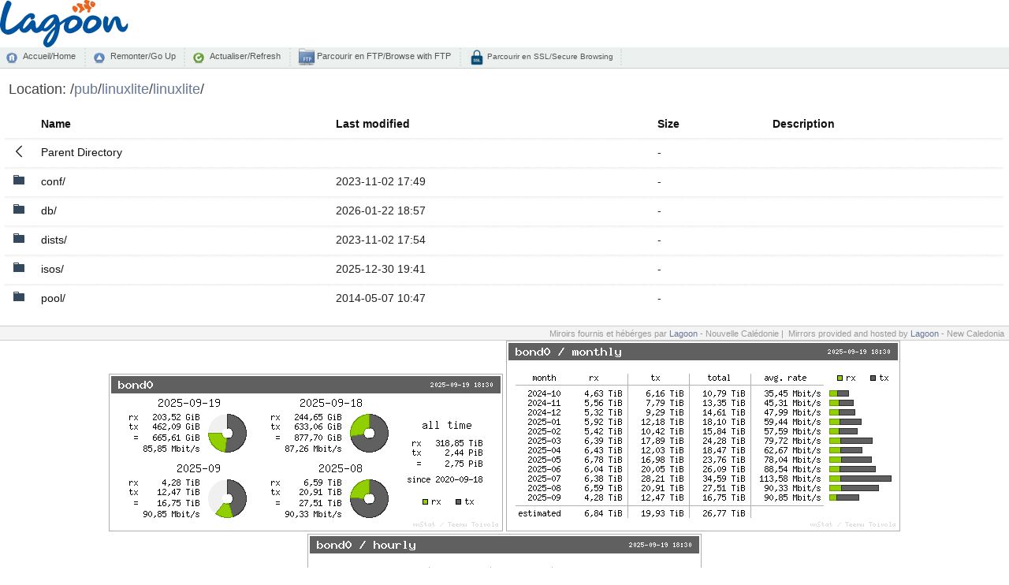

--- FILE ---
content_type: text/html;charset=UTF-8
request_url: http://nou.nc.packages.macports.org/pub/linuxlite/linuxlite/
body_size: 4852
content:
<!DOCTYPE html PUBLIC "-//W3C//DTD XHTML 1.0 Transitional//EN" "http://www.w3.org/TR/xhtml1/DTD/xhtml1-transitional.dtd">
<html xmlns="http://www.w3.org/1999/xhtml">
	<head>
		<title>Miroir L@goon NC</title>
		<meta content="text/html; charset=utf-8" http-equiv="Content-Type" />
		<meta content="noarchive" name="robots" />
		<link href="/index-style/favicon.ico" rel="shortcut icon" />
		<link href="/fancy-index/style.css" media="screen,projection" type="text/css" rel="stylesheet" />
		<link href="/index-style/style.css" media="screen,projection" type="text/css" rel="stylesheet" />
		<script type="text/javascript" src="//ajax.googleapis.com/ajax/libs/jquery/1.2.6/jquery.min.js"></script>
		<script type="text/javascript">
		$(document).ready(function(){

			// Set the path heading
			var location = decodeURI(document.location.pathname);
			var segments = location.split("/");
			var breadcrumbs = '/';
			var currentPath = "/";
			for (var i=0; i<segments.length; i++) {
				if (segments[i] != '') {
					currentPath += segments[i] + '/';
					breadcrumbs += '<a href="' +  currentPath + '">' + segments[i] + '</a>/';
				}
			}
			//document.title = document.domain + ':' + location;
			$('#folder').html(breadcrumbs);
			
			// Hide the 'parent' link if we're at the top level
			if (location == '/') $('#parent').hide();
           
			// Set header cell widths
			$('hr').parent().remove();
			var headers = $('th');
			// First column should be the icon
			$(headers[0]).addClass('icon');
			// Last two columns should be 'date' and 'size' - no way to be sure really so this is a bit of a hack
			$(headers[headers.length-1]).addClass('size');
			$(headers[headers.length-2]).addClass('date');
			
			// Setup row hover
			$('tr').mouseover(function(){this.className="hover"}).mouseout(function(){this.className=""});
			$('td:has(a)').addClass('name');

			// Refresh button
			$('a#refresh').click(function(){window.location.reload(true);return false;});
		});
		</script>
	</head>
	<body>
    	<div>
		<div id="top_logo">
			<img src="/icons/logo-lagoon.svg" height="60px" />
			<br />
		</div>
        	<div id="commandbar">
            	<a href="/" id="home">Accueil/Home</a>
		<a href="../" id="parent">Remonter/Go Up</a>
            	<a href="#" id="refresh">Actualiser/Refresh</a>
        	<a href="ftp://mirror.lagoon.nc/" id="ftp" target="_blank">&nbsp;Parcourir en FTP/Browse with FTP</a>
		<a href="https://mirror.lagoon.nc/" id="ssl">&nbsp;Parcourir en SSL/Secure Browsing</a>
		</div>
			<div id="files">
        		<h2>
            		Location: <span id="folder"></span>
        		</h2>
  <table>
   <tr><th valign="top"><img src="/icons/blank.gif" alt="[ICO]" width="16" height="16" /></th><th><a href="?C=N;O=D">Name</a></th><th><a href="?C=M;O=A">Last modified</a></th><th><a href="?C=S;O=A">Size</a></th><th><a href="?C=D;O=A">Description</a></th></tr>
   <tr><th colspan="5"><hr /></th></tr>
<tr><td valign="top"><img src="/fancy-index/icons/back.svg" alt="[PARENTDIR]" width="16" height="16" /></td><td><a href="/pub/linuxlite/">Parent Directory</a></td><td>&nbsp;</td><td align="right">  - </td><td>&nbsp;</td></tr>
<tr><td valign="top"><img src="/fancy-index/icons/file-directory.svg" alt="[DIR]" width="16" height="16" /></td><td><a href="conf/">conf/</a></td><td align="right">2023-11-02 17:49  </td><td align="right">  - </td><td>&nbsp;</td></tr>
<tr><td valign="top"><img src="/fancy-index/icons/file-directory.svg" alt="[DIR]" width="16" height="16" /></td><td><a href="db/">db/</a></td><td align="right">2026-01-22 18:57  </td><td align="right">  - </td><td>&nbsp;</td></tr>
<tr><td valign="top"><img src="/fancy-index/icons/file-directory.svg" alt="[DIR]" width="16" height="16" /></td><td><a href="dists/">dists/</a></td><td align="right">2023-11-02 17:54  </td><td align="right">  - </td><td>&nbsp;</td></tr>
<tr><td valign="top"><img src="/fancy-index/icons/file-directory.svg" alt="[DIR]" width="16" height="16" /></td><td><a href="isos/">isos/</a></td><td align="right">2025-12-30 19:41  </td><td align="right">  - </td><td>&nbsp;</td></tr>
<tr><td valign="top"><img src="/fancy-index/icons/file-directory.svg" alt="[DIR]" width="16" height="16" /></td><td><a href="pool/">pool/</a></td><td align="right">2014-05-07 10:47  </td><td align="right">  - </td><td>&nbsp;</td></tr>
   <tr><th colspan="5"><hr /></th></tr>
</table>
		</div>
		<div id="footer">
			Miroirs fournis et hébérges par <a target="_blank" href="http://www.lagoon.nc/">Lagoon</a> - Nouvelle Calédonie&nbsp;|&nbsp; 
			Mirrors provided and hosted by <a target="_blank" href="http://www.lagoon.nc/">Lagoon</a> - New Caledonia&nbsp;&nbsp;
		</div>

		<div id="stats">
		<center>
			<img src="/vnstat/s.png" />
			<img src="/vnstat/m.png" />
			<img src="/vnstat/h.png" />
		</center>
		</div>
	</div>
</body>
</html>
